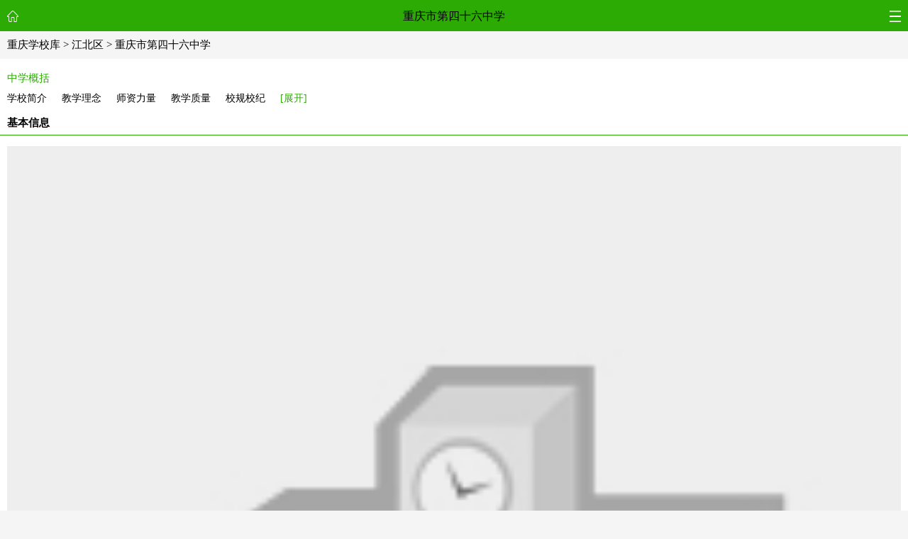

--- FILE ---
content_type: text/html; charset=utf-8
request_url: http://mschool.aoshu.com/school/75571/
body_size: 4236
content:
<!doctype html>
<html>
<head>
<meta charset="utf-8">
<title>重庆市第四十六中学网站_重庆市第四十六中学官网_中学库</title>
<meta name="keywords" content="重庆市第四十六中学,重庆市第四十六中学官网,重庆市第四十六中学小升初,重庆市第四十六中学网站" />
<meta name="description" content="重庆江北区重庆市第四十六中学是一所校中学，提供小升初信息、学校介绍、师资力量、招生信息、校园环境、学校地图等。" />
<link href="http://img.eduuu.com/website/public_images/ico/as_ico.ico" rel="shortcut icon"/>
<meta name="viewport" content="width=device-width,initial-scale=1.0,maximum-scale=1.0,minimum-scale=1.0,user-scalable=no" />
<meta name="apple-mobile-web-app-capable" content="yes" />
<meta name="apple-mobile-web-app-status-bar-style" content="black" />
<link href="http://school.aoshu.com/style/school/middle/m3g/css/m_layout.css" rel="stylesheet" type="text/css">
<script src="http://school.aoshu.com/style/school/middle/m3g/js/jquery1.7.1.js"></script>
<script src="http://school.aoshu.com/style/school/middle/m3g/js/common.js"></script>
<script src="https://img.eduuu.com/edu/js/ad_head_utf.js"></script>
<script src="//dup.baidustatic.com/js/dm.js"></script>
<script src="https://img.eduuu.com/edu/js/posfixed.js"></script>
<script charset="UTF-8" src="https://static-mmb.mmbang.info/common/framework/sa-sdk-javascript/1.18.12/sensorsdata.min.js"></script>
<script charset="UTF-8">
var sensors = window['sensorsDataAnalytic201505'];
sensors.init({
  server_url: location.protocol === 'https:' ? 'https://sensorsdata-2.talbrain.com:8080/sa?project=jzb_3G_201907' : 'http://learn.xiongmaoboshi.com:8106/sa?project=jzb_3G_201907',
  heatmap: { scroll_notice_map: 'not_collect' },
  show_log: false,
  use_client_time: true,
  send_type: 'beacon'
});
sensors.quick('autoTrack');
</script>
<script>var _hmt = _hmt || [];(function() {  var hm = document.createElement("script");  hm.src = "https://hm.baidu.com/hm.js?3faf1948c8d4752d6b572a7113f5cb83";  var s = document.getElementsByTagName("script")[0];   s.parentNode.insertBefore(hm, s);})();</script></head>
<body>
<script>
(function() {
    var s = "_" + Math.random().toString(36).slice(2);
    document.write('<div id="' + s + '"></div>');
    (window.slotbydup=window.slotbydup || []).push({
        id: '7637330',
        container: s,
        size: '20,6',
        display: 'float'
    });
})();
</script>
<header class="m-header clearfix">
	<a href="http://mschool.aoshu.com/" class="fl home"></a>
	<dl>
		<dt></dt>
		<dd><i></i><a href="http://mschool.aoshu.com">中学学校</a><a href="http://mschool.zhongkao.com">高中学校</a></dd>
	</dl>
	<span class="title"><a href="http://mschool.aoshu.com/school/75571/">重庆市第四十六中学</a></span>
</header>
<h2 class="col-tit"><a class='green' target='_blank' href='http://school.aoshu.com/province/1199/'>重庆学校库</a> &gt; <a class='green' target='_blank' href='http://school.aoshu.com/province/1199/1202/'>江北区</a> &gt; <a href='http://school.aoshu.com/school/75571/' target='_blank'>重庆市第四十六中学</a></h2>
<article class="sortsrh sortsrh1 schoolsrh">
	<dl>
		<dt>中学概括</dt>
		<dd>
            <a href="http://mschool.aoshu.com/school/sxgl/75571/">学校简介</a>
            <a href="http://mschool.aoshu.com/school/sxgl/75571/jxln/">教学理念</a>
             <a href="http://mschool.aoshu.com/school/sxgl/75571/szll/">师资力量</a>
             <a href="http://mschool.aoshu.com/school/sxgl/75571/jxzl/">教学质量</a>
             <a href="http://mschool.aoshu.com/school/sxgl/75571/xgxj/">校规校纪</a>
            <span class="showmore">[展开]</span>
        </dd>
	</dl>
	<dl class="dn">
		<dt>招生信息</dt>
		<dd>
            <a href="http://mschool.aoshu.com/school/sxgl/75571/xgxj/zsqk/">招生情况</a>
            <a href="http://mschool.aoshu.com/school/sxgl/75571/tskc/">特色课程</a>
            <a href="http://mschool.aoshu.com/school/sxgl/75571/bjsz/">班级设置</a>
            <a href="http://mschool.aoshu.com/school/sxgl/75571/fbks/">分班考试</a>
            <a href="http://mschool.aoshu.com/school/sxgl/75571/sjqfw/">施教区范围</a>
        </dd>
	</dl>
	<dl class="dn">
		<dt>报考升学</dt>
		<dd>
            <a href="http://mschool.aoshu.com/school/sxgl/75571/bmlc/">报名流程</a>
            <a href="http://mschool.aoshu.com/school/sxgl/75571/sfqk/">收费情况</a>
            <a href="http://mschool.aoshu.com/school/sxgl/75571/sxcj/">升学成绩</a>
            <a href="http://mschool.aoshu.com/school/sxgl/75571/lqfs/">录取分数</a>
            <a href="http://mschool.aoshu.com/school/tiku/75571/">试题答案</a>
        </dd>
	</dl>
	<dl class="dn">
        <dt>中学互动</dt>
		<dd>
            <a href="http://mschool.aoshu.com/school/zxft/75571/">学校访谈</a>
            <a href="http://mschool.aoshu.com/school/wyhd/75571/">网友互动</a>
            <a href="http://mschool.aoshu.com/school/sxgl/75571/szll/">师资力量</a>
            <a href="http://mschool.aoshu.com/school/sxgl/75571/jxzl/">教学质量</a>
            <a href="http://mschool.aoshu.com/school/sxgl/75571/xgxj/">校规校纪</a>
        </dd>
	</dl>
	<dl class="dn">
        <dt>校园生活</dt>
		<dd>
            <a href="http://mschool.aoshu.com/school/sxgl/75571/stqk/">食堂情况</a>
            <a href="http://mschool.aoshu.com/school/sxgl/75571/zsqk/">住宿情况</a>
            <a href="http://mschool.aoshu.com/school/sxgl/75571/zxsj/">作息时间</a>
            <a href="http://mschool.aoshu.com/school/sxgl/75571/zyqk">作业情况</a>
            <a href="http://mschool.aoshu.com/school/sxgl/75571/kwhd/">课外活动</a>
        </dd>
	</dl>
	<dl class="dn">
		<dt>其他信息</dt>
		<dd>
            <a href="http://mschool.aoshu.com/school/sxgl/75571/xxhj/">学校环境</a>
            <a href="http://mschool.aoshu.com/school/sxgl/75571/glms/">管理模式</a>
             <span class="hidemore">[收起]</span>
        </dd>
	</dl>
</article>
<section class="schoolinfo">
	<h3 class="area-tit">基本信息</h3>
	<article>
		<p><img src="http://school.aoshu.com/style/school/middle/images/logo.jpg" alt="重庆市第四十六中学" /></p>
		<dl class="tm10">
			<dt class="fb">重庆市第四十六中学</dt>
			<dd class="tm5">
				<p>学段：初中</p>
				<p>地区：重庆江北区</p>
				<p>学校类别：校</p>
				<p>建校时间：</p>
				<p>学校电话：02367780414</p>
				<p>学校地址：http://</p>
				<p>学校网址：http://</p>
				<p class="tm5">
                <p>重庆市第四十六中学信息还没完善，小编在努力施工中...</p>
                <p>覆盖信息：重庆市第四十六中学介绍、重庆市第四十六中学教学质量、重庆市第四十六中学师资力量、重庆市第四十六中学校园环境、重庆市第四十六中学招生情况等...</p>
                <p>如果您发现网页当中的任何错误，欢迎发送邮件（zhangran#100tal.com或yangjing#100tal.com #请用@代替）与我们联系，我们会及时更正，谢谢!</p>
                中学小贴士</p>
       ...</p>
				<p class="tm5"><a href="http://mschool.aoshu.com/school/sxgl/75571/" class="infomore">查看更多</a></p>
			</dd>
		</dl>
                <dl>
                 <!-- 广告位：2022_奥数网_学校库_WAP_学校详情底部 -->
<script>









</script>
                </dl>
	</article>
</section>
<section class="schoolhot">
	<h3 class="area-tit">周边热门学校</h3>
	<article>
		<ul class="clearfix">
                            <li><a href="http://mschool.aoshu.com/school/114799/">重庆长安长和中学</a></li>
                            <li><a href="http://mschool.aoshu.com/school/246329/">重庆市江北区五宝初级中学校</a></li>
                            <li><a href="http://mschool.aoshu.com/school/114790/">重庆市第四十五中学校</a></li>
                            <li><a href="http://mschool.aoshu.com/school/246326/">重庆市江北区猫儿石实验学校</a></li>
                            <li><a href="http://mschool.aoshu.com/school/114807/">江北区五宝初级中学校</a></li>
                            <li><a href="http://mschool.aoshu.com/school/114794/">重庆市江北区北城实验初级中学</a></li>
                            <li><a href="http://mschool.aoshu.com/school/114803/">重庆市第四十六中学校</a></li>
                            <li><a href="http://mschool.aoshu.com/school/75571/">重庆市第四十六中学</a></li>
                            <li><a href="http://mschool.aoshu.com/school/114800/">重庆市第124初级中学校</a></li>
                            <li><a href="http://mschool.aoshu.com/school/246330/">重庆市江北区东风实验学校</a></li>
                            <li><a href="http://mschool.aoshu.com/school/114811/">重庆市十六中学校</a></li>
                            <li><a href="http://mschool.aoshu.com/school/114810/">重庆市八十五中学校</a></li>
                            <li><a href="http://mschool.aoshu.com/school/114797/">重庆市江北区字水中学校</a></li>
                            <li><a href="http://mschool.aoshu.com/school/246325/">涪陵区江北实验学校</a></li>
                            <li><a href="http://mschool.aoshu.com/school/114791/">重庆市江北区复盛初级中学校</a></li>
                            <li><a href="http://mschool.aoshu.com/school/114796/">重庆启慧教育发展有限公司</a></li>
                            <li><a href="http://mschool.aoshu.com/school/114802/">长安公司203中学</a></li>
                            <li><a href="http://mschool.aoshu.com/school/75560/">重庆市观音桥实验中学</a></li>
                            <li><a href="http://mschool.aoshu.com/school/114812/">重庆市江北区石盘中学</a></li>
                            <li><a href="http://mschool.aoshu.com/school/114793/">重庆市建新初级中学校</a></li>
            		</ul>
	</article>
</section>
<section class="schoolrank">
	<h3 class="area-tit">热门中学</h3>
	<article>
		<ul class="clearfix">
                            <li><a href="http://mschool.aoshu.com/school/75574/">重庆市第十八中学</a></li>
                            <li><a href="http://mschool.aoshu.com/school/114802/">长安公司203中学</a></li>
                            <li><a href="http://mschool.aoshu.com/school/114792/">重庆市第十九中学校</a></li>
                            <li><a href="http://mschool.aoshu.com/school/114795/">重庆市第七十七中学校</a></li>
                            <li><a href="http://mschool.aoshu.com/school/114796/">重庆启慧教育发展有限公司</a></li>
                            <li><a href="http://mschool.aoshu.com/school/114797/">重庆市江北区字水中学校</a></li>
                            <li><a href="http://mschool.aoshu.com/school/114798/">重庆市蜀都中学</a></li>
                            <li><a href="http://mschool.aoshu.com/school/114799/">重庆长安长和中学</a></li>
                            <li><a href="http://mschool.aoshu.com/school/114800/">重庆市第124初级中学校</a></li>
                            <li><a href="http://mschool.aoshu.com/school/114801/">重庆市观音桥实验中学</a></li>
            		</ul>
	</article>
</section>
<div class="spaceline"></div>
<div>
<!-- 广告位：2022_奥数网_学校库_WAP_学校详情页脚 -->
<script>










</script>
</div>
<section class="engfind">
	<h2>按字母查询</h2>
	<p class="engsort">
                    <a href="http://mschool.aoshu.com/letter/C/">C</a>
                    <a href="http://mschool.aoshu.com/letter/F/">F</a>
                    <a href="http://mschool.aoshu.com/letter/J/">J</a>
                    <a href="http://mschool.aoshu.com/letter/Z/">Z</a>
            </p>
	<div class="engsrh clearfix"><input id="search_f" name="" type="text" value="输入地区或学校名称"><input id="search_btn" name="" type="button" value="搜索"><a class="del"></a></div>
    <script type="text/javascript">
    <!--
        $("#search_btn").click(function(){
            var name = $("#search_f").val();

            if(name=='输入地区或学校名称' || name==''){
                alert('请输入地区或学校名称');
                return false;
            }

            var url = 'http://mschool.aoshu.com/search/'+name+'/';
            window.location.href=url;
        });
    //-->
    </script>
</section>
<!-- 广告位：初中库 - M站 - 底部上方 -->
<script>
(function() {
    var s = "_" + Math.random().toString(36).slice(2);
    document.write('<div id="' + s + '"></div>');
    (window.slotbydup=window.slotbydup || []).push({
        id: '7809317',
        container: s,
        size: '6,5',
        display: 'inlay-fix'
    });
})();
</script>
<footer>
	<table width="100%">
		<tr>
			<th scope="row">友情链接：</th>
			<td>
			<a href="http://mgs.jzb.com">故事大全</a>
            <a href="http://mzsd.jzb.com/">知识点</a>
            <a href="http://mts.jzb.com/">图书大全</a>
            <a href="http://mschool.aoshu.com/">中学库</a>
            <a href="http://mschool.zhongkao.com/">高中库</a>
            <a href="http://mtiku.aoshu.com/">小学题库</a>
             <a href="http://mtiku.zhongkao.com/">中学题库</a>
            <a href="http://mchengyu.eduu.com/">成语大全</a>
            <a href="http://mzidian.eduu.com/">字典</a>
            <a href="http://mcidian.eduu.com/">词典</a>
            <a href="http://mtools.jzb.com/bs/">杯赛</a>
            <a href="http://mtools.jzb.com/xx/">学校</a>

            </td>
		</tr>
	</table>
	<p>家长帮初中库 - <a href="http://school.aoshu.com/" rel=nofollow>电脑版</a> | <a href="http://mschool.aoshu.com/">触屏版</a></p>
	<p>Copyright © 2014 JZB.com</p>

    <!--<div class="_2mu9eco2x15"></div>
    <script type="text/javascript">
        (window.slotbydup = window.slotbydup || []).push({
            id: "u5933164",
            container: "_2mu9eco2x15",
            async: true
        });
    </script>
    <script type="text/javascript" src="//cpro.baidustatic.com/cpro/ui/cm.js" async="async" defer="defer" ></script>-->
</footer>
<script src="http://img.eduuu.com/edu/js/mobile_ggc.js"></script>
</body>
</html>


--- FILE ---
content_type: text/css
request_url: http://school.aoshu.com/style/school/middle/m3g/css/m_layout.css
body_size: 3595
content:
@charset "utf-8";
/* CSS Document */
/*reset style*/
body,html{ padding:0; margin:0 auto; background:#F5F5F5; line-height:1.5em; word-break:break-all;}
img{ border:none;}
h1,h2,h3,h4,h5,h6,hr,blockquote,form,ul,ol,li,p,pre,dl,dt,dd,fieldset,legend,button,input,textarea,th,td,figure{ padding:0; margin:0;}
ul,ol,li{ list-style:none;}
sup{ vertical-align:text-top;}
sub{ vertical-align:text-bottom;}
legend { color:#000;}
fieldset{ border:0;} 
button,input,select,textarea { font-size:100%;}
table{ border-collapse:collapse; border-spacing:0;}
textarea{resize:none;}
mark{ background:none;}
/*font style*/
body,button,input,select,textarea{ font-family:"Microsoft YaHei"; color:#000; font-size:100%;}
h1,h2,h3,h4,h5,h6{ font-size:100%; font-weight:500;}
address,cite,dfn,em,var,s{ font-style:normal;}
code,kbd,pre,samp{ font-family:courier new, courier, monospace;}
.fn{ font-weight:500;}.fb{ font-weight:700;}
small,.ft12{ font-size:12px;}.ft13{ font-size:.8125em;}.ft14{ font-size:.875em;}.ft16{ font-size:16px;}.ft18{ font-size:18px;}.ft20{ font-size:20px;}.ft22{ font-size:22px;}.ft24{ font-size:24px;}
.ffs{ font-family:"宋体";}.ffm{ font-family:"Microsoft YaHei";}.ffa{ font-family:Arial, Helvetica, sans-serif;}
a{ color:#000; text-decoration:none; outline:none;}
a:active{ color:#2CAB04;}
.op8:hover{ filter:alpha(opacity=80); opacity:0.8;}
.c9,.c9 a{ color:#999;}
.cc,.cc a{ color:#ccc;}
.cof,.cof a{ color:#FE5539;}
.cg2,.cg2 a{ color:#2CAB04;}
/*public layout*/
.tl{ text-align:left;}.tc{ text-align:center;}.tr{ text-align:right;}
.fl{ float:left; _display:inline;}.fr{ float:right;}
.clear{ clear:both; line-height:0px; font-size:0px;}
.clearfix{ zoom:1;}
.clearfix:after{ content:".";display:block; height:0; clear:both; visibility:hidden;}
.vm{ vertical-align:middle;}.vt{ vertical-align:top;}
.db{ display:block;}.dn{ display:none;}.vh{ visibility:hidden;}
.utra,.utra a{ -moz-transition:all 0.2s ease-in-out 0s; -webkit-transition:all 0.2s ease-in-out 0s; -o-transition:all 0.2s ease-in-out 0s; transition:all 0.2s ease-in-out 0s;}
.pta{ position:absolute;}.ptr{ position:relative;}
.bls{ border-left:1px solid #ddd;}.brs{ border-right:1px solid #ddd;}.bts{ border-top:1px solid #ddd;}.bbs{ border-bottom:1px solid #ddd;}
.br3{ border-radius:3px;}
.cp{ cursor:pointer;}
.tm5{ margin-top:5px;}.tm10{ margin-top:10px;}.tm20{ margin-top:20px;}
select{ height:22px; line-height:18px; padding:2px; border:1px solid #d9d9d9; border-radius:2px;}
/*header*/
header{ background:#2CAB04; height:33px; padding:11px 10px 0; position:relative; z-index:100;}
header h1{ background:url(../images/m_logo.png) no-repeat; width:127px; height:22px; background-size:100% 100%; text-indent:-9999px;}
header h1 a{ display:block;}
header dl{ position:absolute; right:10px; top:15px;}
header dl dt{ background:url(../images/menu.png) no-repeat; width:16px; height:16px; background-size:100% 100%; cursor:pointer;}
header dl dd{ width:85px; background:#293235; border-radius:5px; position:absolute; right:-5px; top:34px; font-size:.9375em; text-align:center; display:none;}
header dl dd a{ color:#fff; display:block; border-bottom:1px solid #0B0F10; line-height:2.5em;}
header dl dd a:last-child{ border-bottom:none;}
header dl dd a:active{ color:#fff;}
header dl dd i{ border-width:5px; border-style:solid; width:0; height:0; line-height:0; font-size:0; position:absolute; right:10px; top:-10px; border-color:transparent transparent #293235 transparent;}
header .home{ background:url(../images/home.png) no-repeat; width:16px; height:16px; background-size:16px 16px; display:inline-block; vertical-align:middle; margin-top:4px;}
header .title{ font-size:1em; color:#fff; display:block; max-width:16em; margin:0 auto; text-align:center;}
header .back{ background:url(../images/back.png) no-repeat; width:8px; height:18px; background-size:8px 18px; display:inline-block; vertical-align:middle; margin-top:2px;}
/*nav*/
.mainnav li{ text-align:center; float:left; width:33.333%;}
.mainnav li a{ line-height:2.5em; display:block; font-size:.9375em;}
.mainnav li a.cur{ border-bottom:3px solid #2CAB04;}
/*sortsrh*/
.sortsrh{ background:#E4E4E4; border-bottom:1px solid #ddd; border-top:1px solid #ddd; padding:10px;}
.sortsrh dt{ font-size:.9375em; font-weight:700; margin:5px 0;}
.sortsrh dd{ font-size:.875em; word-spacing:17px;}
.sortsrh dd a{ white-space:nowrap; cursor:pointer;}
.sortsrh dd span{ white-space:nowrap; color:#2CAB04; cursor:pointer;}
.sortsrh2 .engsrh{ margin:5px 0 10px;}
.sortsrh2{ padding-top:10px;}
.sortsrh2 dl{ border-bottom:1px solid #cdcdcd; padding:8px 0;}
.sortsrh2 dt{ margin:0; float:left; width:5.2em;}
.sortsrh2 dd{ margin-left:5.5em;}
/*srh-item*/
.col-tit{ font-size:.9375em; line-height:2.625em; padding:0 10px;}
.srh-item article{ background:#fff; border-bottom:1px solid #D8D8D8; padding:20px 0 15px;}
.srh-item article p{ padding:0 10px;}
.srh-item article p img{ display:block; width:100%;}
.srh-item article dt{ font-size:.9375em; padding:0 10px; margin:10px 0 5px;}
.srh-item article dd{ font-size:.875em;}
.schooltag{ padding-top:10px;}
.schooltag li{ text-align:center; float:left; width:30.3%; margin:5px 1.5%;}
.schooltag li a{ border:1px solid #cdcdcd; border-radius:5px; line-height:2em; display:block; background:#F5F5F5; font-size:.875em;}
.spaceline{ height:15px; border-bottom:1px solid #D8D8D8; border-top:1px solid #D8D8D8;}
/*engfind*/
.engfind{ background:#fff; padding:10px; font-size:.9375em;}
.engsort{ line-height:2em; margin:10px 0;}
.engsort a{ cursor:pointer; display:inline-block; text-align:center; width:10%;}
.engresult{ background:#F5F5F5; border-radius:5px; padding:15px;}
.engresult a{ display:inline-block; width:49%;}
.engsrh{ border:1px solid #ddd; border-radius:3px; margin-top:15px; position:relative; background:#fff;}
.engsrh input[type=text]{ width:70%; float:left; border:none; line-height:2.5em; text-indent:.5em; color:#aaa; background:none;}
.engsrh input[type=text]:focus{ color:#000;}
.engsrh input[type=button]{ width:70px; height:40px; background:#2CAB04; color:#fff; border:none; border-radius:0 3px 3px 0; float:right; cursor:pointer;}
.engsrh .del{ background:url(../images/close.png) no-repeat; background-size:100% 100%; width:22px; height:22px; position:absolute; right:75px; top:10px; cursor:pointer; display:none;}
/*stylelist*/
.stylelist{ padding:0 10px; background:#fff;}
.stylelist li{ position:relative; padding:15px 0;}
.stylelist li img{ display:block; width:100%;}
.stylelist li p{ width:100%; height:32px; line-height:32px; font-size:.9375em; color:#fff; position:absolute; left:0; bottom:0; background:#333; opacity:0.9; text-indent:.9375em;}
.stylelist li p span{ color:#2CAB04;}
/*pkinfo*/
.pkinfo{ padding:15px 10px; background:#fff;}
.pkinfo p{ margin-bottom:15px;}
.pkinfo p select{ width:100%; height:40px; line-height:40px; border-radius:3px; background:none;}
.pkinfo p input{ width:100%; height:45px; background:#2CAB04; font-size:.9375em; border:none; border-radius:3px; cursor:pointer; color:#fff;}
.pkinfo th,.srh-item .pkinfo td{ border:1px solid #ddd; height:35px; text-align:center; font-size:.9375em; padding:0 10px;}
.pkinfo th{ font-weight:500; background:#F5F5F5; color:#2CAB04; width:4.4em;}
/*school*/
.sort{ border-bottom:1px solid #ddd; font-size:.9375em; line-height:2.2em; padding:0 10px;}
.sort a{ display:inline-block; margin-right:15px;}
.sort a.cur{ border-bottom:2px solid #2CAB04; color:#2CAB04; position:relative; margin-bottom:-1px;}
.area-tit{ font-size:.9375em; border-bottom:1px solid #2CAB04; padding:0 10px 5px; font-weight:700;}
.schoolsrh{ background:#fff; border:none;}
.schoolsrh dt{ color:#2CAB04; font-weight:500;}
.schoolinfo,.schoolbbs,.schoolpic,.schoolhot,.schoolrank,.schoolst,.schoolline,.schoolreview,.schoolpk{ background:#fff;}
.schoolinfo article{ padding:15px 10px; font-size:.9375em; line-height:1.8em;}
.schoolinfo article p img{ display:block; width:100%;}
.infomore{ background:#2CAB04; border-radius:5px; width:100px; height:35px; line-height:35px; text-align:center; color:#fff; display:inline-block;}
.infomore:active{ color:#fff;}
.schoolbbs article,.schoolrank article{ padding:0 10px 15px; font-size:.9375em;}
.schoolbbs ul li{ border-bottom:1px solid #ddd; line-height:2.375em; height:2.375em; overflow:hidden;}
.schoolbbs ul li a,.schoolhot ul li a{ display:block;}
.schoolpic article{ padding:0 0 15px;}
.schoolpic li{ width:46%; float:left; padding:15px 2% 0;}
.schoolpic li img{ display:block; width:100%;}
.schoolhot article{ padding:10px 10px 15px; font-size:.9375em; line-height:2em;}
.schoolhot ul li{ width:50%; float:left;}
.schoolrank ul li{ counter-increment:schoolrank; border-bottom:1px solid #ddd; line-height:2.375em;}
.schoolrank ul li:before{ content:'0'counter(schoolrank); color:#2CAB04; padding-right:5px;}
.schoolrank ul li:nth-child(1):before,.schoolrank ul li:nth-child(2):before,.schoolrank ul li:nth-child(3):before{ color:#FE5539;}
.schoolst{ font-size:.9375em;}
.schoolst article{ padding:15px 10px; border-bottom:1px solid #ddd; line-height:1.8em;}
.schoolst article h3{ font-weight:700;}
.schoolline{ font-size:.9375em; padding:15px 10px;}
.schoolline h3{ margin-bottom:10px;}
.schoolline p img{ width:100%; display:block;}
.schoolline th,.schoolline td{ height:35px; border:1px solid #ddd; text-align:center;}
.schoolline th{ background:#f5f5f5; font-weight:500;}
.schoolreview{ font-size:.9375em;}
.schoolreview div{ padding:5px 10px;}
.schoolreview article{ border-bottom:1px solid #ddd; padding:15px 10px;}
.schoolreview article dt{ width:45px; float:left;}
.schoolreview article dt img{ width:45px; height:45px; display:block; border-radius:50%;}
.schoolreview article dd{ margin-left:55px;}
.schoolpk article{ border-bottom:1px solid #ddd; padding:15px 10px; font-size:.9375em;}
.schoolpk article ul li{ float:left; text-align:center;}
.schoolpk article ul li img{ width:100%; display:block; margin-bottom:5px;}
.schoolpk article ul li span{ width:33px; height:33px; line-height:33px; border-radius:50%; font-size:1.125em; color:#fff; display:block; margin:45% auto 0; background:#FE5639;}
.schoolpk article ul li.p2{ width:20%;}
.schoolpk article ul li.p4{ width:40%;}
/*srh-result*/
.srh-result article{ background:#fff; padding:15px 10px; border-bottom:1px solid #ddd; font-size:.9375em;}
.srh-result article h3{ font-weight:700; margin-bottom:5px;}
.srh-result article nav{ background:#eee; line-height:2em; font-size:.8125em; color:#888; border-radius:3px; margin-top:10px;}
/*sharearea*/
.sharearea{ margin-top:10px;}
.sharearea div:first-child{ font-size:.875em; color:#7f7f7f; line-height:30px;}
.bdshare-button-style1-32{ min-width:150px;}
.bdshare-button-style1-32 a{ background:url(../images/m_share.png) no-repeat!important; width:30px!important; height:30px!important; background-size:30px 120px!important; margin:0 0 0 5px!important;}
.bdshare-button-style1-32 .bds_qzone{ background-position:0 0!important;}
.bdshare-button-style1-32 .bds_tsina{ background-position:0 -30px!important;}
.bdshare-button-style1-32 .bds_weixin{ background-position:0 -60px!important;}
.bdshare-button-style1-32 .bds_tqq{ background-position:0 -90px!important;}
/*page*/
.m-page{ text-align:center; padding:15px 0; background:#fff;}
.m-page a,.m-page span{ font-size:.875em; line-height:1.875em; border:1px solid #cdcdcd; border-radius:5px; display:inline-block; padding:0 10px; background:#fff; color:#ccc; margin:0 3px;}
.m-page a[href]{ color:#7f7f7f;}
.m-page a[href]:active,.m-page span{ border-color:#2CAB04; color:#fff; background:#2CAB04;}
/*footer*/
footer{ background:#333; color:#ddd; text-align:center; font-size:.8725em; padding:10px;}
footer table{ margin-bottom:10px;}
footer th{ width:5.2em; vertical-align:top;}
footer td{ word-spacing:10px; text-align:left;}
footer td a{ white-space:nowrap;}
footer a{ color:#ddd;}

a.cur{ color:#2CAB04; position:relative; margin-bottom:-1px;}